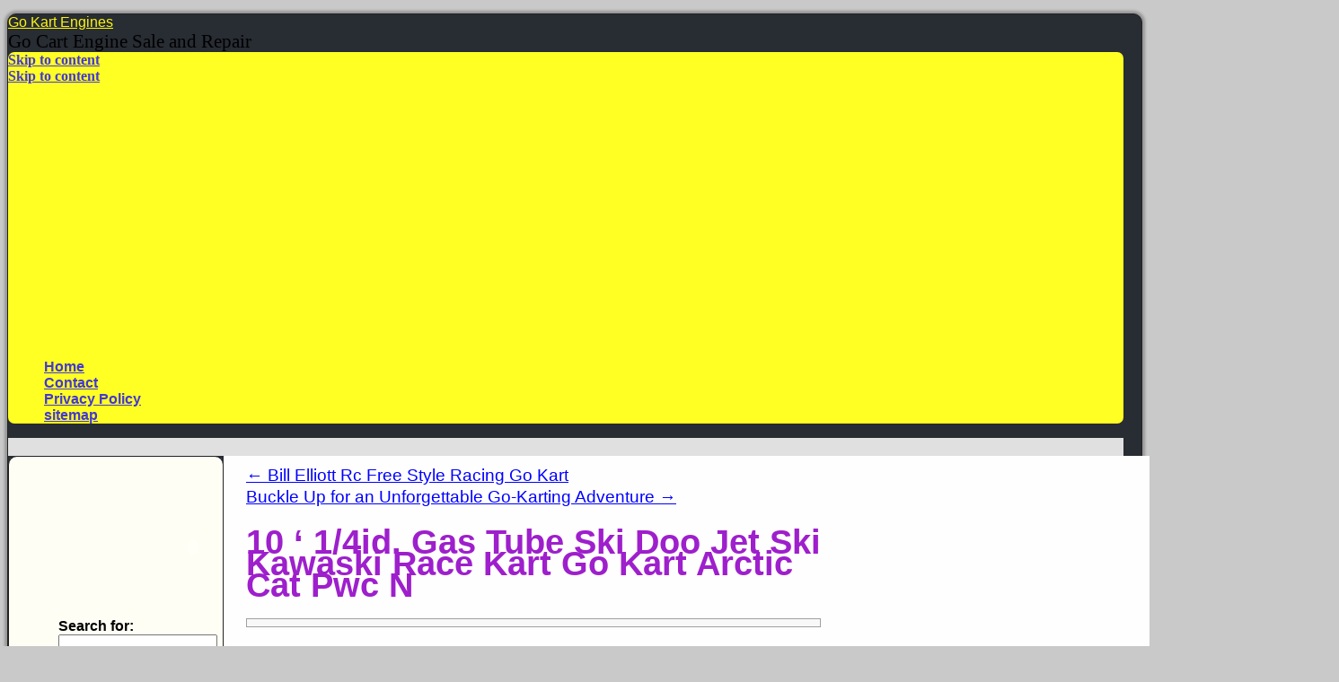

--- FILE ---
content_type: text/html; charset=UTF-8
request_url: https://go-kart-engines.net/10-14id-Gas-Tube-Ski-Doo-Jet-Ski-Kawaski-Race-Kart-Go-Kart-Arctic-Cat-Pwc-N/
body_size: 14220
content:
<!DOCTYPE html>
<html dir="ltr" lang="en-US" xmlns:fb="https://www.facebook.com/2008/fbml" xmlns:addthis="https://www.addthis.com/help/api-spec"  prefix="og: https://ogp.me/ns#">
<head>

<meta charset="UTF-8" />

<link rel="profile" href="https://gmpg.org/xfn/11" />
<link rel="stylesheet" type="text/css" media="all" href="https://go-kart-engines.net/wp-content/themes/gokartstyle/style.css" />
<link rel="pingback" href="https://go-kart-engines.net/xmlrpc.php" />
	<style>img:is([sizes="auto" i], [sizes^="auto," i]) { contain-intrinsic-size: 3000px 1500px }</style>
	
		<!-- All in One SEO 4.9.3 - aioseo.com -->
		<title>10 ‘ 1/4id. Gas Tube Ski Doo Jet Ski Kawaski Race Kart Go Kart Arctic Cat Pwc N</title>
	<meta name="robots" content="max-image-preview:large" />
	<meta name="author" content="karting"/>
	<meta name="keywords" content="go kart" />
	<link rel="canonical" href="https://go-kart-engines.net/10-14id-Gas-Tube-Ski-Doo-Jet-Ski-Kawaski-Race-Kart-Go-Kart-Arctic-Cat-Pwc-N/" />
	<meta name="generator" content="All in One SEO (AIOSEO) 4.9.3" />
		<meta property="og:locale" content="en_US" />
		<meta property="og:site_name" content="Go Kart Engines | Go Cart Engine Sale and Repair" />
		<meta property="og:type" content="article" />
		<meta property="og:title" content="10 ‘ 1/4id. Gas Tube Ski Doo Jet Ski Kawaski Race Kart Go Kart Arctic Cat Pwc N" />
		<meta property="og:url" content="https://go-kart-engines.net/10-14id-Gas-Tube-Ski-Doo-Jet-Ski-Kawaski-Race-Kart-Go-Kart-Arctic-Cat-Pwc-N/" />
		<meta property="article:published_time" content="2021-02-14T18:33:47+00:00" />
		<meta property="article:modified_time" content="2021-02-14T18:33:47+00:00" />
		<meta name="twitter:card" content="summary" />
		<meta name="twitter:title" content="10 ‘ 1/4id. Gas Tube Ski Doo Jet Ski Kawaski Race Kart Go Kart Arctic Cat Pwc N" />
		<script type="application/ld+json" class="aioseo-schema">
			{"@context":"https:\/\/schema.org","@graph":[{"@type":"Article","@id":"https:\/\/go-kart-engines.net\/10-14id-Gas-Tube-Ski-Doo-Jet-Ski-Kawaski-Race-Kart-Go-Kart-Arctic-Cat-Pwc-N\/#article","name":"10 \u2018 1\/4id. Gas Tube Ski Doo Jet Ski Kawaski Race Kart Go Kart Arctic Cat Pwc N","headline":"10 &#8216; 1\/4id. Gas Tube Ski Doo Jet Ski Kawaski Race Kart Go Kart Arctic Cat Pwc N","author":{"@id":"https:\/\/go-kart-engines.net\/author\/karting\/#author"},"publisher":{"@id":"https:\/\/go-kart-engines.net\/#organization"},"image":{"@type":"ImageObject","url":"https:\/\/go-kart-engines.net\/wp-content\/uploads\/2012\/03\/-146981607656178690.jpg","@id":"https:\/\/go-kart-engines.net\/10-14id-Gas-Tube-Ski-Doo-Jet-Ski-Kawaski-Race-Kart-Go-Kart-Arctic-Cat-Pwc-N\/#articleImage","width":400,"height":300},"datePublished":"2021-02-14T18:33:47-07:00","dateModified":"2021-02-14T18:33:47-07:00","inLanguage":"en-US","mainEntityOfPage":{"@id":"https:\/\/go-kart-engines.net\/10-14id-Gas-Tube-Ski-Doo-Jet-Ski-Kawaski-Race-Kart-Go-Kart-Arctic-Cat-Pwc-N\/#webpage"},"isPartOf":{"@id":"https:\/\/go-kart-engines.net\/10-14id-Gas-Tube-Ski-Doo-Jet-Ski-Kawaski-Race-Kart-Go-Kart-Arctic-Cat-Pwc-N\/#webpage"},"articleSection":"Go Kart Engines, go kart"},{"@type":"BreadcrumbList","@id":"https:\/\/go-kart-engines.net\/10-14id-Gas-Tube-Ski-Doo-Jet-Ski-Kawaski-Race-Kart-Go-Kart-Arctic-Cat-Pwc-N\/#breadcrumblist","itemListElement":[{"@type":"ListItem","@id":"https:\/\/go-kart-engines.net#listItem","position":1,"name":"Home","item":"https:\/\/go-kart-engines.net","nextItem":{"@type":"ListItem","@id":"https:\/\/go-kart-engines.net\/category\/go-kart-engines\/#listItem","name":"Go Kart Engines"}},{"@type":"ListItem","@id":"https:\/\/go-kart-engines.net\/category\/go-kart-engines\/#listItem","position":2,"name":"Go Kart Engines","item":"https:\/\/go-kart-engines.net\/category\/go-kart-engines\/","nextItem":{"@type":"ListItem","@id":"https:\/\/go-kart-engines.net\/10-14id-Gas-Tube-Ski-Doo-Jet-Ski-Kawaski-Race-Kart-Go-Kart-Arctic-Cat-Pwc-N\/#listItem","name":"10 &#8216; 1\/4id. Gas Tube Ski Doo Jet Ski Kawaski Race Kart Go Kart Arctic Cat Pwc N"},"previousItem":{"@type":"ListItem","@id":"https:\/\/go-kart-engines.net#listItem","name":"Home"}},{"@type":"ListItem","@id":"https:\/\/go-kart-engines.net\/10-14id-Gas-Tube-Ski-Doo-Jet-Ski-Kawaski-Race-Kart-Go-Kart-Arctic-Cat-Pwc-N\/#listItem","position":3,"name":"10 &#8216; 1\/4id. Gas Tube Ski Doo Jet Ski Kawaski Race Kart Go Kart Arctic Cat Pwc N","previousItem":{"@type":"ListItem","@id":"https:\/\/go-kart-engines.net\/category\/go-kart-engines\/#listItem","name":"Go Kart Engines"}}]},{"@type":"Organization","@id":"https:\/\/go-kart-engines.net\/#organization","name":"Go Kart Engines","description":"Go Cart Engine Sale and Repair","url":"https:\/\/go-kart-engines.net\/"},{"@type":"Person","@id":"https:\/\/go-kart-engines.net\/author\/karting\/#author","url":"https:\/\/go-kart-engines.net\/author\/karting\/","name":"karting","image":{"@type":"ImageObject","@id":"https:\/\/go-kart-engines.net\/10-14id-Gas-Tube-Ski-Doo-Jet-Ski-Kawaski-Race-Kart-Go-Kart-Arctic-Cat-Pwc-N\/#authorImage","url":"https:\/\/secure.gravatar.com\/avatar\/88f595192a4de009f4bd11c5d3b7c7b69efd6cb58da1fed8fe0be271d27312d3?s=96&d=mm&r=g","width":96,"height":96,"caption":"karting"}},{"@type":"WebPage","@id":"https:\/\/go-kart-engines.net\/10-14id-Gas-Tube-Ski-Doo-Jet-Ski-Kawaski-Race-Kart-Go-Kart-Arctic-Cat-Pwc-N\/#webpage","url":"https:\/\/go-kart-engines.net\/10-14id-Gas-Tube-Ski-Doo-Jet-Ski-Kawaski-Race-Kart-Go-Kart-Arctic-Cat-Pwc-N\/","name":"10 \u2018 1\/4id. Gas Tube Ski Doo Jet Ski Kawaski Race Kart Go Kart Arctic Cat Pwc N","inLanguage":"en-US","isPartOf":{"@id":"https:\/\/go-kart-engines.net\/#website"},"breadcrumb":{"@id":"https:\/\/go-kart-engines.net\/10-14id-Gas-Tube-Ski-Doo-Jet-Ski-Kawaski-Race-Kart-Go-Kart-Arctic-Cat-Pwc-N\/#breadcrumblist"},"author":{"@id":"https:\/\/go-kart-engines.net\/author\/karting\/#author"},"creator":{"@id":"https:\/\/go-kart-engines.net\/author\/karting\/#author"},"datePublished":"2021-02-14T18:33:47-07:00","dateModified":"2021-02-14T18:33:47-07:00"},{"@type":"WebSite","@id":"https:\/\/go-kart-engines.net\/#website","url":"https:\/\/go-kart-engines.net\/","name":"Go Kart Engines","description":"Go Cart Engine Sale and Repair","inLanguage":"en-US","publisher":{"@id":"https:\/\/go-kart-engines.net\/#organization"}}]}
		</script>
		<!-- All in One SEO -->

<link rel="alternate" type="application/rss+xml" title="Go Kart Engines &raquo; Feed" href="https://go-kart-engines.net/feed/" />
<link rel="alternate" type="application/rss+xml" title="Go Kart Engines &raquo; Comments Feed" href="https://go-kart-engines.net/comments/feed/" />
<script type="text/javascript">
/* <![CDATA[ */
window._wpemojiSettings = {"baseUrl":"https:\/\/s.w.org\/images\/core\/emoji\/16.0.1\/72x72\/","ext":".png","svgUrl":"https:\/\/s.w.org\/images\/core\/emoji\/16.0.1\/svg\/","svgExt":".svg","source":{"concatemoji":"https:\/\/go-kart-engines.net\/wp-includes\/js\/wp-emoji-release.min.js?ver=0c953e13cb784fb4e190c9a016b97426"}};
/*! This file is auto-generated */
!function(s,n){var o,i,e;function c(e){try{var t={supportTests:e,timestamp:(new Date).valueOf()};sessionStorage.setItem(o,JSON.stringify(t))}catch(e){}}function p(e,t,n){e.clearRect(0,0,e.canvas.width,e.canvas.height),e.fillText(t,0,0);var t=new Uint32Array(e.getImageData(0,0,e.canvas.width,e.canvas.height).data),a=(e.clearRect(0,0,e.canvas.width,e.canvas.height),e.fillText(n,0,0),new Uint32Array(e.getImageData(0,0,e.canvas.width,e.canvas.height).data));return t.every(function(e,t){return e===a[t]})}function u(e,t){e.clearRect(0,0,e.canvas.width,e.canvas.height),e.fillText(t,0,0);for(var n=e.getImageData(16,16,1,1),a=0;a<n.data.length;a++)if(0!==n.data[a])return!1;return!0}function f(e,t,n,a){switch(t){case"flag":return n(e,"\ud83c\udff3\ufe0f\u200d\u26a7\ufe0f","\ud83c\udff3\ufe0f\u200b\u26a7\ufe0f")?!1:!n(e,"\ud83c\udde8\ud83c\uddf6","\ud83c\udde8\u200b\ud83c\uddf6")&&!n(e,"\ud83c\udff4\udb40\udc67\udb40\udc62\udb40\udc65\udb40\udc6e\udb40\udc67\udb40\udc7f","\ud83c\udff4\u200b\udb40\udc67\u200b\udb40\udc62\u200b\udb40\udc65\u200b\udb40\udc6e\u200b\udb40\udc67\u200b\udb40\udc7f");case"emoji":return!a(e,"\ud83e\udedf")}return!1}function g(e,t,n,a){var r="undefined"!=typeof WorkerGlobalScope&&self instanceof WorkerGlobalScope?new OffscreenCanvas(300,150):s.createElement("canvas"),o=r.getContext("2d",{willReadFrequently:!0}),i=(o.textBaseline="top",o.font="600 32px Arial",{});return e.forEach(function(e){i[e]=t(o,e,n,a)}),i}function t(e){var t=s.createElement("script");t.src=e,t.defer=!0,s.head.appendChild(t)}"undefined"!=typeof Promise&&(o="wpEmojiSettingsSupports",i=["flag","emoji"],n.supports={everything:!0,everythingExceptFlag:!0},e=new Promise(function(e){s.addEventListener("DOMContentLoaded",e,{once:!0})}),new Promise(function(t){var n=function(){try{var e=JSON.parse(sessionStorage.getItem(o));if("object"==typeof e&&"number"==typeof e.timestamp&&(new Date).valueOf()<e.timestamp+604800&&"object"==typeof e.supportTests)return e.supportTests}catch(e){}return null}();if(!n){if("undefined"!=typeof Worker&&"undefined"!=typeof OffscreenCanvas&&"undefined"!=typeof URL&&URL.createObjectURL&&"undefined"!=typeof Blob)try{var e="postMessage("+g.toString()+"("+[JSON.stringify(i),f.toString(),p.toString(),u.toString()].join(",")+"));",a=new Blob([e],{type:"text/javascript"}),r=new Worker(URL.createObjectURL(a),{name:"wpTestEmojiSupports"});return void(r.onmessage=function(e){c(n=e.data),r.terminate(),t(n)})}catch(e){}c(n=g(i,f,p,u))}t(n)}).then(function(e){for(var t in e)n.supports[t]=e[t],n.supports.everything=n.supports.everything&&n.supports[t],"flag"!==t&&(n.supports.everythingExceptFlag=n.supports.everythingExceptFlag&&n.supports[t]);n.supports.everythingExceptFlag=n.supports.everythingExceptFlag&&!n.supports.flag,n.DOMReady=!1,n.readyCallback=function(){n.DOMReady=!0}}).then(function(){return e}).then(function(){var e;n.supports.everything||(n.readyCallback(),(e=n.source||{}).concatemoji?t(e.concatemoji):e.wpemoji&&e.twemoji&&(t(e.twemoji),t(e.wpemoji)))}))}((window,document),window._wpemojiSettings);
/* ]]> */
</script>
<style id='wp-emoji-styles-inline-css' type='text/css'>

	img.wp-smiley, img.emoji {
		display: inline !important;
		border: none !important;
		box-shadow: none !important;
		height: 1em !important;
		width: 1em !important;
		margin: 0 0.07em !important;
		vertical-align: -0.1em !important;
		background: none !important;
		padding: 0 !important;
	}
</style>
<link rel='stylesheet' id='wp-block-library-css' href='https://go-kart-engines.net/wp-includes/css/dist/block-library/style.min.css?ver=0c953e13cb784fb4e190c9a016b97426' type='text/css' media='all' />
<style id='classic-theme-styles-inline-css' type='text/css'>
/*! This file is auto-generated */
.wp-block-button__link{color:#fff;background-color:#32373c;border-radius:9999px;box-shadow:none;text-decoration:none;padding:calc(.667em + 2px) calc(1.333em + 2px);font-size:1.125em}.wp-block-file__button{background:#32373c;color:#fff;text-decoration:none}
</style>
<style id='affiai-box-style-inline-css' type='text/css'>


</style>
<link rel='stylesheet' id='aioseo/css/src/vue/standalone/blocks/table-of-contents/global.scss-css' href='https://go-kart-engines.net/wp-content/plugins/all-in-one-seo-pack/dist/Lite/assets/css/table-of-contents/global.e90f6d47.css?ver=4.9.3' type='text/css' media='all' />
<style id='global-styles-inline-css' type='text/css'>
:root{--wp--preset--aspect-ratio--square: 1;--wp--preset--aspect-ratio--4-3: 4/3;--wp--preset--aspect-ratio--3-4: 3/4;--wp--preset--aspect-ratio--3-2: 3/2;--wp--preset--aspect-ratio--2-3: 2/3;--wp--preset--aspect-ratio--16-9: 16/9;--wp--preset--aspect-ratio--9-16: 9/16;--wp--preset--color--black: #000000;--wp--preset--color--cyan-bluish-gray: #abb8c3;--wp--preset--color--white: #ffffff;--wp--preset--color--pale-pink: #f78da7;--wp--preset--color--vivid-red: #cf2e2e;--wp--preset--color--luminous-vivid-orange: #ff6900;--wp--preset--color--luminous-vivid-amber: #fcb900;--wp--preset--color--light-green-cyan: #7bdcb5;--wp--preset--color--vivid-green-cyan: #00d084;--wp--preset--color--pale-cyan-blue: #8ed1fc;--wp--preset--color--vivid-cyan-blue: #0693e3;--wp--preset--color--vivid-purple: #9b51e0;--wp--preset--gradient--vivid-cyan-blue-to-vivid-purple: linear-gradient(135deg,rgba(6,147,227,1) 0%,rgb(155,81,224) 100%);--wp--preset--gradient--light-green-cyan-to-vivid-green-cyan: linear-gradient(135deg,rgb(122,220,180) 0%,rgb(0,208,130) 100%);--wp--preset--gradient--luminous-vivid-amber-to-luminous-vivid-orange: linear-gradient(135deg,rgba(252,185,0,1) 0%,rgba(255,105,0,1) 100%);--wp--preset--gradient--luminous-vivid-orange-to-vivid-red: linear-gradient(135deg,rgba(255,105,0,1) 0%,rgb(207,46,46) 100%);--wp--preset--gradient--very-light-gray-to-cyan-bluish-gray: linear-gradient(135deg,rgb(238,238,238) 0%,rgb(169,184,195) 100%);--wp--preset--gradient--cool-to-warm-spectrum: linear-gradient(135deg,rgb(74,234,220) 0%,rgb(151,120,209) 20%,rgb(207,42,186) 40%,rgb(238,44,130) 60%,rgb(251,105,98) 80%,rgb(254,248,76) 100%);--wp--preset--gradient--blush-light-purple: linear-gradient(135deg,rgb(255,206,236) 0%,rgb(152,150,240) 100%);--wp--preset--gradient--blush-bordeaux: linear-gradient(135deg,rgb(254,205,165) 0%,rgb(254,45,45) 50%,rgb(107,0,62) 100%);--wp--preset--gradient--luminous-dusk: linear-gradient(135deg,rgb(255,203,112) 0%,rgb(199,81,192) 50%,rgb(65,88,208) 100%);--wp--preset--gradient--pale-ocean: linear-gradient(135deg,rgb(255,245,203) 0%,rgb(182,227,212) 50%,rgb(51,167,181) 100%);--wp--preset--gradient--electric-grass: linear-gradient(135deg,rgb(202,248,128) 0%,rgb(113,206,126) 100%);--wp--preset--gradient--midnight: linear-gradient(135deg,rgb(2,3,129) 0%,rgb(40,116,252) 100%);--wp--preset--font-size--small: 13px;--wp--preset--font-size--medium: 20px;--wp--preset--font-size--large: 36px;--wp--preset--font-size--x-large: 42px;--wp--preset--spacing--20: 0.44rem;--wp--preset--spacing--30: 0.67rem;--wp--preset--spacing--40: 1rem;--wp--preset--spacing--50: 1.5rem;--wp--preset--spacing--60: 2.25rem;--wp--preset--spacing--70: 3.38rem;--wp--preset--spacing--80: 5.06rem;--wp--preset--shadow--natural: 6px 6px 9px rgba(0, 0, 0, 0.2);--wp--preset--shadow--deep: 12px 12px 50px rgba(0, 0, 0, 0.4);--wp--preset--shadow--sharp: 6px 6px 0px rgba(0, 0, 0, 0.2);--wp--preset--shadow--outlined: 6px 6px 0px -3px rgba(255, 255, 255, 1), 6px 6px rgba(0, 0, 0, 1);--wp--preset--shadow--crisp: 6px 6px 0px rgba(0, 0, 0, 1);}:where(.is-layout-flex){gap: 0.5em;}:where(.is-layout-grid){gap: 0.5em;}body .is-layout-flex{display: flex;}.is-layout-flex{flex-wrap: wrap;align-items: center;}.is-layout-flex > :is(*, div){margin: 0;}body .is-layout-grid{display: grid;}.is-layout-grid > :is(*, div){margin: 0;}:where(.wp-block-columns.is-layout-flex){gap: 2em;}:where(.wp-block-columns.is-layout-grid){gap: 2em;}:where(.wp-block-post-template.is-layout-flex){gap: 1.25em;}:where(.wp-block-post-template.is-layout-grid){gap: 1.25em;}.has-black-color{color: var(--wp--preset--color--black) !important;}.has-cyan-bluish-gray-color{color: var(--wp--preset--color--cyan-bluish-gray) !important;}.has-white-color{color: var(--wp--preset--color--white) !important;}.has-pale-pink-color{color: var(--wp--preset--color--pale-pink) !important;}.has-vivid-red-color{color: var(--wp--preset--color--vivid-red) !important;}.has-luminous-vivid-orange-color{color: var(--wp--preset--color--luminous-vivid-orange) !important;}.has-luminous-vivid-amber-color{color: var(--wp--preset--color--luminous-vivid-amber) !important;}.has-light-green-cyan-color{color: var(--wp--preset--color--light-green-cyan) !important;}.has-vivid-green-cyan-color{color: var(--wp--preset--color--vivid-green-cyan) !important;}.has-pale-cyan-blue-color{color: var(--wp--preset--color--pale-cyan-blue) !important;}.has-vivid-cyan-blue-color{color: var(--wp--preset--color--vivid-cyan-blue) !important;}.has-vivid-purple-color{color: var(--wp--preset--color--vivid-purple) !important;}.has-black-background-color{background-color: var(--wp--preset--color--black) !important;}.has-cyan-bluish-gray-background-color{background-color: var(--wp--preset--color--cyan-bluish-gray) !important;}.has-white-background-color{background-color: var(--wp--preset--color--white) !important;}.has-pale-pink-background-color{background-color: var(--wp--preset--color--pale-pink) !important;}.has-vivid-red-background-color{background-color: var(--wp--preset--color--vivid-red) !important;}.has-luminous-vivid-orange-background-color{background-color: var(--wp--preset--color--luminous-vivid-orange) !important;}.has-luminous-vivid-amber-background-color{background-color: var(--wp--preset--color--luminous-vivid-amber) !important;}.has-light-green-cyan-background-color{background-color: var(--wp--preset--color--light-green-cyan) !important;}.has-vivid-green-cyan-background-color{background-color: var(--wp--preset--color--vivid-green-cyan) !important;}.has-pale-cyan-blue-background-color{background-color: var(--wp--preset--color--pale-cyan-blue) !important;}.has-vivid-cyan-blue-background-color{background-color: var(--wp--preset--color--vivid-cyan-blue) !important;}.has-vivid-purple-background-color{background-color: var(--wp--preset--color--vivid-purple) !important;}.has-black-border-color{border-color: var(--wp--preset--color--black) !important;}.has-cyan-bluish-gray-border-color{border-color: var(--wp--preset--color--cyan-bluish-gray) !important;}.has-white-border-color{border-color: var(--wp--preset--color--white) !important;}.has-pale-pink-border-color{border-color: var(--wp--preset--color--pale-pink) !important;}.has-vivid-red-border-color{border-color: var(--wp--preset--color--vivid-red) !important;}.has-luminous-vivid-orange-border-color{border-color: var(--wp--preset--color--luminous-vivid-orange) !important;}.has-luminous-vivid-amber-border-color{border-color: var(--wp--preset--color--luminous-vivid-amber) !important;}.has-light-green-cyan-border-color{border-color: var(--wp--preset--color--light-green-cyan) !important;}.has-vivid-green-cyan-border-color{border-color: var(--wp--preset--color--vivid-green-cyan) !important;}.has-pale-cyan-blue-border-color{border-color: var(--wp--preset--color--pale-cyan-blue) !important;}.has-vivid-cyan-blue-border-color{border-color: var(--wp--preset--color--vivid-cyan-blue) !important;}.has-vivid-purple-border-color{border-color: var(--wp--preset--color--vivid-purple) !important;}.has-vivid-cyan-blue-to-vivid-purple-gradient-background{background: var(--wp--preset--gradient--vivid-cyan-blue-to-vivid-purple) !important;}.has-light-green-cyan-to-vivid-green-cyan-gradient-background{background: var(--wp--preset--gradient--light-green-cyan-to-vivid-green-cyan) !important;}.has-luminous-vivid-amber-to-luminous-vivid-orange-gradient-background{background: var(--wp--preset--gradient--luminous-vivid-amber-to-luminous-vivid-orange) !important;}.has-luminous-vivid-orange-to-vivid-red-gradient-background{background: var(--wp--preset--gradient--luminous-vivid-orange-to-vivid-red) !important;}.has-very-light-gray-to-cyan-bluish-gray-gradient-background{background: var(--wp--preset--gradient--very-light-gray-to-cyan-bluish-gray) !important;}.has-cool-to-warm-spectrum-gradient-background{background: var(--wp--preset--gradient--cool-to-warm-spectrum) !important;}.has-blush-light-purple-gradient-background{background: var(--wp--preset--gradient--blush-light-purple) !important;}.has-blush-bordeaux-gradient-background{background: var(--wp--preset--gradient--blush-bordeaux) !important;}.has-luminous-dusk-gradient-background{background: var(--wp--preset--gradient--luminous-dusk) !important;}.has-pale-ocean-gradient-background{background: var(--wp--preset--gradient--pale-ocean) !important;}.has-electric-grass-gradient-background{background: var(--wp--preset--gradient--electric-grass) !important;}.has-midnight-gradient-background{background: var(--wp--preset--gradient--midnight) !important;}.has-small-font-size{font-size: var(--wp--preset--font-size--small) !important;}.has-medium-font-size{font-size: var(--wp--preset--font-size--medium) !important;}.has-large-font-size{font-size: var(--wp--preset--font-size--large) !important;}.has-x-large-font-size{font-size: var(--wp--preset--font-size--x-large) !important;}
:where(.wp-block-post-template.is-layout-flex){gap: 1.25em;}:where(.wp-block-post-template.is-layout-grid){gap: 1.25em;}
:where(.wp-block-columns.is-layout-flex){gap: 2em;}:where(.wp-block-columns.is-layout-grid){gap: 2em;}
:root :where(.wp-block-pullquote){font-size: 1.5em;line-height: 1.6;}
</style>
<link rel='stylesheet' id='afxshop-css' href='https://go-kart-engines.net/wp-content/plugins/affiai/css/style.css?ver=1.2.2' type='text/css' media='all' />
<style id='afxshop-inline-css' type='text/css'>
.icon-rank i {color:#e80092;text-shadow: 1px 1px 1px #ccc}
.afxshop .afxshop-button, .btnafx, .afxshop-small .afxshop-price, .afx_arrow_next, .afx_arrow_prev {background-color:#e80092 !important}
.afxshop .afx-border .afxshop-button, .afx-border .btnafx, .afxshop-small .afx-border .afxshop-price {background-color:transparent !important; color:#e80092 !important; border:2px solid #e80092; }.afxshop-small .afx-border .afxshop-price, .afxshop .afx-border .afxshop-button, .afx-border a.btnafx { text-shadow: none; }
.afxshop .afxshop-autodescr {overflow: hidden; text-overflow: ellipsis; display: -webkit-box; -webkit-line-clamp: 4; -webkit-box-orient: vertical;}
.afxshop-grid .afxshop-item {flex: 1 0 calc(33% - 1em)}
.afxshop-date span::before, .mtn_content span::before { content : "Price updated on "; }
</style>
<link rel='stylesheet' id='addthis_all_pages-css' href='https://go-kart-engines.net/wp-content/plugins/addthis/frontend/build/addthis_wordpress_public.min.css?ver=0c953e13cb784fb4e190c9a016b97426' type='text/css' media='all' />
<script type="text/javascript" src="https://go-kart-engines.net/wp-includes/js/jquery/jquery.min.js?ver=3.7.1" id="jquery-core-js"></script>
<script type="text/javascript" src="https://go-kart-engines.net/wp-includes/js/jquery/jquery-migrate.min.js?ver=3.4.1" id="jquery-migrate-js"></script>
<link rel="https://api.w.org/" href="https://go-kart-engines.net/wp-json/" /><link rel="alternate" title="JSON" type="application/json" href="https://go-kart-engines.net/wp-json/wp/v2/posts/14698" /><link rel="EditURI" type="application/rsd+xml" title="RSD" href="https://go-kart-engines.net/xmlrpc.php?rsd" />
<link rel="alternate" title="oEmbed (JSON)" type="application/json+oembed" href="https://go-kart-engines.net/wp-json/oembed/1.0/embed?url=https%3A%2F%2Fgo-kart-engines.net%2F10-14id-Gas-Tube-Ski-Doo-Jet-Ski-Kawaski-Race-Kart-Go-Kart-Arctic-Cat-Pwc-N%2F" />
<link rel="alternate" title="oEmbed (XML)" type="text/xml+oembed" href="https://go-kart-engines.net/wp-json/oembed/1.0/embed?url=https%3A%2F%2Fgo-kart-engines.net%2F10-14id-Gas-Tube-Ski-Doo-Jet-Ski-Kawaski-Race-Kart-Go-Kart-Arctic-Cat-Pwc-N%2F&#038;format=xml" />
		<script type="text/javascript">
			var _statcounter = _statcounter || [];
			_statcounter.push({"tags": {"author": "admin"}});
		</script>
		<style type="text/css">
#main { padding: 20px 0 0 0; }
#content, #primary, #secondary, #ttw-top-widget, #ttw-bot-widget {-moz-border-radius: 10px; -webkit-border-radius: 10px;}
#access {-moz-border-radius-bottomleft: 7px; -moz-border-radius-bottomright: 7px;
  -webkit-border-bottom-left-radius: 7px; -webkit-border-bottom-right-radius: 7px;}#access2 {-moz-border-radius-topleft: 7px; -moz-border-radius-topright: 7px;
  -webkit-border-top-left-radius: 7px; -webkit-border-top-right-radius: 7px;}#wrapper {-moz-border-radius: 10px; -webkit-border-radius: 10px; margin-top: 15px; margin-bottom: 15px;}
#wrapper {border: 1px solid #222222; padding-right: 20px; margin-top: 15px; margin-bottom: 15px;}
#header {margin-top: 0px;}#primary, #secondary, #ttw-top-widget, #ttw-bot-widget {border: 1px solid #222222;}
body, input, textarea { color: #000000; }
#content, #content input, #content textarea { color: #000000; }
#content {font-size: 120%; line-height: 125%; }
#comments {font-size: 90%; line-height: 90%; }
#comments .pingback p { color: #000000; }
#respond label { color: #000000; }
#respond dt, #respond dd { color: #000000; }
.entry-meta { color: #000000; }
.entry-content label { color: #000000; }
.entry-utility { color: #000000; }
#content .wp-caption { color: #000000; }
#content .gallery .gallery-caption { color: #000000; }
.navigation { color: #000000; }
#content h1, #content h2, #content h3, #content h4, #content h5, #content h6 { color: #9E1FCC; }
h1, h2, h3, h4, h5, h6 { color: #9E1FCC; }
.page-title { color: #9E1FCC; }
#content .entry-title { color: #9E1FCC; }
.page-link { color: #9E1FCC; }
#entry-author-info h2 { color: #9E1FCC; }
h3#comments-title, h3#reply-title { color: #9E1FCC; }
.comment-author cite { color: #9E1FCC; }
.entry-content fieldset legend { color: #9E1FCC; }
#wrapper { background-color: #282C33; }
#main { background-color: #E1E0E0; }
#container { background-color: #FFFEFE; }
#footer { background-color: #C0C0C0; }
#primary { background-color: #FFFEF5; padding-left: 10px; padding-top: 10px; margin-bottom: 5px;}
#secondary { background-color: #C0C0C0; padding-left: 10px; padding-top: 10px; margin-bottom: 5px;}
#ttw-top-widget, #ttw-bot-widget { background-color: #C0C0C0; padding-left: 10px; padding-top: 10px; margin-bottom: 5px;}
.widget-title { color: #000000; }
.widget_search label { color: #000000; }
#wp-calendar caption { color: #000000; }
.widget-area ul ul {list-style:none; list-style-position:inside; list-style-image: url(https://go-kart-engines.net/wp-content/themes/gokartstyle/images/bullets/arrow2-red.gif);}
ul {list-style:none;list-style-image: url(https://go-kart-engines.net/wp-content/themes/gokartstyle/images/bullets/arrow2-red.gif);}
body {background-image: url(https://go-kart-engines.net/wp-content/themes/gokartstyle/images/gr.png); background-attachment: scroll; background-repeat: repeat-x;}
a:link { color: #9E1FCC; }
a:active, a:hover { color: #28ACF0; }
#primary a:link, #secondary a:link, #footer-widget-area a:link { color: #9E1FCC; }
#primary a:hover, #secondary a:hover, #footer-widget-area a:hover { color: #28ACF0; }
.entry-title a:active, .entry-title a:hover { color: #28ACF0; }
.widget_rss a.rsswidget:active, .widget_rss a.rsswidget:hover { color: #28ACF0; }
.page-title a:link { color: #0000FF; }
.entry-meta a:link { color: #0000FF; }
.entry-utility a:link { color: #0000FF; }
.navigation a:link { color: #0000FF; }
.comment-meta a:link { color: #0000FF; }
.reply a:link, a.comment-edit-link:link { color: #0000FF; }
.page-title a:visited { color: #000088; }
.entry-meta a:visited { color: #000088; }
.entry-utility a:visited { color: #000088; }
.navigation a:visited { color: #000088; }
.comment-meta a:visited { color: #000088; }
.reply a:visited, a.comment-edit-link:visited { color: #000088; }
.page-title a:active, .page-title a:hover { color: #28ACF0; }
.entry-meta a:hover, .entry-meta a:active { color: #28ACF0; }
.entry-utility a:hover, .entry-utility a:active { color: #28ACF0; }
.navigation a:active, .navigation a:hover { color: #28ACF0; }
.comment-meta a:active, .comment-meta a:hover { color: #28ACF0; }
.reply a:active, a.comment-edit-link:active, .reply a:hover, a.comment-edit-link:hover { color: #28ACF0; }
#access, #access2 { background-color: #FFFF24; }
#access, #access li ul ul > a {font-weight:bold;}#access2, #access2 li ul ul > a {font-weight:bold;}#access ul ul a, #access li:hover > a, #access ul ul :hover > a  { background-color: #545454; }
#access2 ul ul a, #access2 li:hover > a, #access2 ul ul :hover > a  { background-color: #545454; }
#access a { color: #4338D1; }
#access2 a { color: #4338D1; }
#access li:hover > a, #access ul ul :hover > a { color: #28ACF0; }
#access2 li:hover > a, #access2 ul ul :hover > a { color: #28ACF0; }
#access ul li.current_page_item > a, #access ul li.current-menu-ancestor > a,
#access ul li.current-menu-item > a, #access ul li.current-menu-parent > a { color: #FF150D; }
#access2 ul li.current_page_item > a, #access2 ul li.current-menu-ancestor > a,
#access2 ul li.current-menu-item > a, #access ul li.current-menu-parent > a { color: #FF150D; }
#site-title a { color: #FCF50F; }
h3#comments-title, h3#reply-title, #access .menu, #access div.menu ul, #access2 .menu, #access2 div.menu ul,
#cancel-comment-reply-link, .form-allowed-tags, #site-info, #site-title, #wp-calendar,
.comment-meta, .comment-body tr th, .comment-body thead th, .entry-content label, .entry-content tr th,
.entry-content thead th, .entry-meta, .entry-title, .entry-utility, #respond label, .navigation,
.page-title, .pingback p, .reply, .widget_search label, .widget-title, input[type=submit] { font-family: "Tahoma", Arial, Helvetica, sans-serif;}
#site-description {font-size:130%; font-style:bold;}#container { float: right; margin: 0 -240px 4px 0; width: 100%;}
#content { margin: 0px 240px 4px 0px; width: 640px; padding: 10px 25px 5px 25px;}
#content img { max-width: 640px;}
#primary, #secondary { float: left;  width: 223px; padding-left: 15px; margin-bottom:4px;}
#secondary { clear: left;}
#ttw-top-widget, #ttw-bot-widget {width: 600px;}
.one-column #content { margin: 0 0 0 -160px; padding: 0; width: 800px;}
    body { background-color: #8CB3FF; }
body {background-image: url(https://go-kart-engines.net/wp-content/themes/gokartstyle/images/gr.png); background-attachment: scroll; background-repeat: repeat-x;}
#wrapper {box-shadow: 0 0 3px 3px rgba(0,0,0,0.25); -webkit-box-shadow: 0 0 3px 3px rgba(0,0,0,0.25); -moz-box-shadow: 0 0 3px 3px rgba(0,0,0,0.25);}
</style> <!-- end of style section -->

<style>.entry-meta {padding:4px 0 4px 20px;background-color:#F8F8F8; border: solid 1px #A0A0A0;font-style:bold;}
.entry-utility {padding:4px 0 4px 20px;background-color:#C0C0C0; border: solid 1px #A0A0A0;font-style:bold;}</style>
<!-- End of TT Weaver options -->
<style type="text/css" id="custom-background-css">
body.custom-background { background-color: #c9c9c9; }
</style>
	<link rel="icon" href="https://go-kart-engines.net/wp-content/uploads/2010/09/cropped-264333047689323603-32x32.jpg" sizes="32x32" />
<link rel="icon" href="https://go-kart-engines.net/wp-content/uploads/2010/09/cropped-264333047689323603-192x192.jpg" sizes="192x192" />
<link rel="apple-touch-icon" href="https://go-kart-engines.net/wp-content/uploads/2010/09/cropped-264333047689323603-180x180.jpg" />
<meta name="msapplication-TileImage" content="https://go-kart-engines.net/wp-content/uploads/2010/09/cropped-264333047689323603-270x270.jpg" />
<script type="text/javascript">if (top != self) top.location.replace(self.location.href);</script>
<script data-ad-client="ca-pub-3191679800361348" async src="https://pagead2.googlesyndication.com/pagead/js/adsbygoogle.js"></script>
</head>

<body data-rsssl=1 class="wp-singular post-template-default single single-post postid-14698 single-format-standard custom-background wp-theme-gokartstyle">
<div id="wrapper" class="hfeed">
	<div id="header">
		<div id="masthead">
			<div id="branding" role="banner">
				<div id="ttw-site-logo"></div>
				<div id="ttw-site-logo-link" onclick="location.href='https://go-kart-engines.net/';" style="cursor:pointer;"></div>
												<div id="site-title">
					<span>
						<a href="https://go-kart-engines.net/" title="Go Kart Engines" rel="home">Go Kart Engines</a>
					</span>
				</div>
				<div id="site-description">Go Cart Engine Sale and Repair</div>
				
													<div id="access2" role="navigation">
										<div class="skip-link screen-reader-text"><a href="#content" title="Skip to content">Skip to content</a></div>
															</div><!-- #access2 -->
											</div><!-- #branding -->

						<div id="access" role="navigation">
			  				<div class="skip-link screen-reader-text"><a href="#content" title="Skip to content">Skip to content</a></div>
								<div class="menu"><ul>
<li ><a href="https://go-kart-engines.net/">Home</a></li><li class="page_item page-item-427"><a href="https://go-kart-engines.net/contact/">Contact</a></li>
<li class="page_item page-item-426"><a href="https://go-kart-engines.net/privacy-policy/">Privacy Policy</a></li>
<li class="page_item page-item-6558"><a href="https://go-kart-engines.net/sitemap/">sitemap</a></li>
</ul></div>
			</div><!-- #access -->
								</div><!-- #masthead -->
	</div><!-- #header -->

	<div id="main">

		<div id="container">
			<div id="content" role="main">


				<div id="nav-above" class="navigation">
					<div class="nav-previous"><a href="https://go-kart-engines.net/Bill-Elliott-Rc-Free-Style-Racing-Go-Kart/" rel="prev"><span class="meta-nav">&larr;</span> Bill Elliott Rc Free Style Racing Go Kart</a></div>
					<div class="nav-next"><a href="https://go-kart-engines.net/buckle-up-for-an-unforgettable-go-karting-adventure/" rel="next">Buckle Up for an Unforgettable Go-Karting Adventure <span class="meta-nav">&rarr;</span></a></div>
				</div><!-- #nav-above -->

				<div id="post-14698" class="post-14698 post type-post status-publish format-standard hentry category-go-kart-engines tag-go-kart">
					<h1 class="entry-title">10 &#8216; 1/4id. Gas Tube Ski Doo Jet Ski Kawaski Race Kart Go Kart Arctic Cat Pwc N</h1>

					<div class="entry-meta">
						
					</div><!-- .entry-meta -->

					<div class="entry-content">

						
<p><font color="red"><b>10 &#8216; 1/4id. Gas Tube Ski Doo Jet Ski Kawaski Race Kart Go Kart Arctic Cat Pwc N

<div class="at-above-post addthis_tool" data-url="https://go-kart-engines.net/10-14id-Gas-Tube-Ski-Doo-Jet-Ski-Kawaski-Race-Kart-Go-Kart-Arctic-Cat-Pwc-N/"></div><p><img decoding="async" src="https://go-kart-engines.net/wp-content/uploads/2012/03/-146981607656178690.jpg" width="300" alt="10"> </p>
<p>NO RESERVE</p><aside>	<div class='afxshop afxshop-grid ' data-col='3'>
		<div class='afxshop-date'>
		<span>
		--		</span>
	</div>
		<ul class='afxshop-list 
		'>
			</ul>
</div>
	</aside>
<p>ORIGINAL &#8220;FAST FLOW FUEL LINE&#8221; </p>
<p>THIS&nbsp;AUCTION IS FOR 10&#8242; OF HIGH PERFORMANCE&nbsp;RACING&nbsp;NEON GREEN FUEL LINE</p>
<p>THIS IS FOR 10 FEET OF&nbsp;RACING FUEL LINE</p>
<p>1/4&#8243; ID.= INSIDE DIAMETER AND 3/8&#8243; OD.= OUTSIDE DIAMETER</p>
<p>THAT WILL WITH STAND ALL FUELS EVEN HIGH OCTANE RACE GAS. </p>
<p>VERY STRONG YET KINK RESISTANT. </p>
<p>JUST CUT TO LENGHT WITH SCISSORS </p>
</p>
<p>REPLACE YOUR OLD LEAKY FUEL LINE BEFORE IT FAILS.
</p>
<p>THIS FUEL LINE IS GREAT FOR BOATS, JET SKIS, MINI BIKES, SCOOTERS, LAWN MOWERS, TRACTORS, POCKET BIKES, PWC&#8217;S, ATV&#8217;S, MOTOCROSS BIKES, GO KARTS AND ANYTHING WITH 1/4&#8243; ID LINES.&nbsp;
</p>
</p>
<p>ADD GREAT LOOKING&nbsp;BLUE&nbsp;COLORED LINE TO DRESS UP YOUR ENGINE
</p>
</p>
<p>THIS LINE IS TRANSPARENT TO SEE IF AND HOW YOUR FUEL IS FLOWING
</p>
<p>CHECK OUT OUR OTHER&nbsp;5 COLORS&nbsp; (NOTE: NEONS TEND TO FADE IN CONTINUOUS DIRECT&nbsp;SUNLIGHT)
</p>
<p>OVER 500,000 FEET SOLD ON EBAY TO DATE
</p>
<p>25+ YEARS USED ON TOP RACE MACHINES
</p>
<p>MADE IN THE USA
</p>
<p>EMAIL ME FOR LARGER QUANITIES AND PRICING
</p>
</p>
<p>SHIPPING COST&nbsp;IS DETERMINED&nbsp; BY THE SHIPPING CALCULATOR BELOW.</p>
<p>PLEASE PAY IN 7 DAYS OR LESS AFTER AUCTION ENDS.</p>
<p>THANK YOU FOR LOOKING</p>
<p>GOOD LUCK BIDDING</p>
<p> <a title="10 14id Gas Tube" href="https://go-kart-engines.net/?s=10+14id+Gas+Tube">10 14id Gas Tube</a></p>
<!-- AddThis Advanced Settings above via filter on the_content --><!-- AddThis Advanced Settings below via filter on the_content --><!-- AddThis Advanced Settings generic via filter on the_content --><!-- AddThis Share Buttons above via filter on the_content --><!-- AddThis Share Buttons below via filter on the_content --><div class="at-below-post addthis_tool" data-url="https://go-kart-engines.net/10-14id-Gas-Tube-Ski-Doo-Jet-Ski-Kawaski-Race-Kart-Go-Kart-Arctic-Cat-Pwc-N/"></div><!-- AddThis Share Buttons generic via filter on the_content --></p><aside>	<div class='afxshop afxshop-grid ' data-col='3'>
		<div class='afxshop-date'>
		<span>
		--		</span>
	</div>
		<ul class='afxshop-list 
		'>
			</ul>
</div>
	</aside>


											</div><!-- .entry-content -->


					<div class="entry-utility">
						
					</div><!-- .entry-utility -->
				</div><!-- #post-## -->

				<div id="nav-below" class="navigation">
					<div class="nav-previous"><a href="https://go-kart-engines.net/Bill-Elliott-Rc-Free-Style-Racing-Go-Kart/" rel="prev"><span class="meta-nav">&larr;</span> Bill Elliott Rc Free Style Racing Go Kart</a></div>
					<div class="nav-next"><a href="https://go-kart-engines.net/buckle-up-for-an-unforgettable-go-karting-adventure/" rel="next">Buckle Up for an Unforgettable Go-Karting Adventure <span class="meta-nav">&rarr;</span></a></div>
				</div><!-- #nav-below -->

				


			</div><!-- #content -->
		</div><!-- #container -->


		<div id="primary" class="widget-area" role="complementary">
			<ul class="xoxo">

<li id="text-3" class="widget-container widget_text">			<div class="textwidget"><object><param name="movie" value="http://www.youtube.com/v/Dy7_C015gnA?fs=1&amp;hl=en_US&amp;rel=0"></param><param name="allowFullScreen" value="true"></param><param name="allowscriptaccess" value="always"></param><embed src="https://www.youtube.com/v/Dy7_C015gnA?fs=1&amp;hl=en_US&amp;rel=0" type="application/x-shockwave-flash" allowscriptaccess="always" allowfullscreen="true"></embed></object></div>
		</li><li id="search-2" class="widget-container widget_search"><form role="search" method="get" id="searchform" class="searchform" action="https://go-kart-engines.net/">
				<div>
					<label class="screen-reader-text" for="s">Search for:</label>
					<input type="text" value="" name="s" id="s" />
					<input type="submit" id="searchsubmit" value="Search" />
				</div>
			</form></li>
		<li id="recent-posts-2" class="widget-container widget_recent_entries">
		<h3 class="widget-title">Just Listed Go Kart Engines</h3>
		<ul>
											<li>
					<a href="https://go-kart-engines.net/fun-go-karting-challenges-for-adults-racing-guide/">Fun Go-Karting Challenges for Adults &#8211; Racing Guide</a>
									</li>
											<li>
					<a href="https://go-kart-engines.net/go-kart-racing-for-adults-speed-fun-competition/">Go-Kart Racing for Adults: Speed, Fun &amp; Competition</a>
									</li>
											<li>
					<a href="https://go-kart-engines.net/go-karting-for-adult-beginners-your-first-track-day/">Go-Karting for Adult Beginners: Your First Track Day</a>
									</li>
											<li>
					<a href="https://go-kart-engines.net/best-go-karts-for-adults-top-racing-options-in-2024/">Best Go-Karts for Adults: Top Racing Options in 2024</a>
									</li>
											<li>
					<a href="https://go-kart-engines.net/go-karting-for-adults-speed-thrills-pure-racing-fun/">Go-Karting for Adults: Speed, Thrills &amp; Pure Racing Fun</a>
									</li>
											<li>
					<a href="https://go-kart-engines.net/international-go-kart-events-racing-beyond-borders/">International Go-Kart Events: Racing Beyond Borders</a>
									</li>
											<li>
					<a href="https://go-kart-engines.net/experience-go-kart-racing-in-europe-like-never-before/">Experience Go-Kart Racing in Europe Like Never Before</a>
									</li>
											<li>
					<a href="https://go-kart-engines.net/best-go-kart-tracks-in-canada-for-speed-enthusiasts/">Best Go-Kart Tracks in Canada for Speed Enthusiasts</a>
									</li>
											<li>
					<a href="https://go-kart-engines.net/top-go-karting-destinations-in-america-ultimate-guide/">Top Go-Karting Destinations in America: Ultimate Guide</a>
									</li>
											<li>
					<a href="https://go-kart-engines.net/experience-go-karting-in-different-locations-for-racing-fun/">Experience Go-Karting in Different Locations for Racing Fun</a>
									</li>
											<li>
					<a href="https://go-kart-engines.net/go-karting-in-the-olympics-the-next-racing-frontier/">Go-Karting in the Olympics: The Next Racing Frontier</a>
									</li>
											<li>
					<a href="https://go-kart-engines.net/the-evolution-of-go-kart-design-past-to-present/">The Evolution of Go-Kart Design: Past to Present</a>
									</li>
											<li>
					<a href="https://go-kart-engines.net/top-famous-go-kart-racers-who-changed-racing-forever-2/">Top Famous Go-Kart Racers Who Changed Racing Forever</a>
									</li>
											<li>
					<a href="https://go-kart-engines.net/the-fascinating-history-of-go-kart-racing-explained/">The Fascinating History of Go-Kart Racing Explained</a>
									</li>
											<li>
					<a href="https://go-kart-engines.net/go-karting-history-from-diy-tracks-to-racing-glory/">Go-Karting History: From DIY Tracks to Racing Glory</a>
									</li>
											<li>
					<a href="https://go-kart-engines.net/electric-go-karts-for-kids-a-parents-ultimate-guide/">Electric Go-Karts for Kids: A Parent&#8217;s Ultimate Guide</a>
									</li>
											<li>
					<a href="https://go-kart-engines.net/go-karting-for-children-a-fun-racing-experience/">Go-Karting for Children: A Fun Racing Experience</a>
									</li>
											<li>
					<a href="https://go-kart-engines.net/kids-go-kart-safety-what-every-parent-should-know/">Kids Go-Kart Safety: What Every Parent Should Know</a>
									</li>
											<li>
					<a href="https://go-kart-engines.net/best-go-karts-for-kids-top-picks-for-young-racers/">Best Go-Karts for Kids: Top Picks for Young Racers</a>
									</li>
											<li>
					<a href="https://go-kart-engines.net/best-go-kart-for-kids-your-ultimate-guide-to-fun-racing/">Best Go-Kart for Kids: Your Ultimate Guide to Fun Racing</a>
									</li>
					</ul>

		</li><li id="block-2" class="widget-container widget_block widget_text">
<p>The owner of this website is a participant in the Amazon Services LLC Associates Program, an affiliate advertising program designed to provide a means for sites to earn advertising fees by advertising and linking to Amazon properties including, but not limited to, amazon.com</p>
</li><li id="block-3" class="widget-container widget_block widget_categories"><ul class="wp-block-categories-list wp-block-categories">	<li class="cat-item cat-item-275"><a href="https://go-kart-engines.net/category/blog/">Blog</a>
</li>
	<li class="cat-item cat-item-3"><a href="https://go-kart-engines.net/category/go-kart-engines/">Go Kart Engines</a>
</li>
</ul></li>			</ul>
		</div><!-- #primary .widget-area -->

	</div><!-- #main -->
	<div id="footer">
		<div id="colophon">


			<div id="footer-widget-area" role="complementary">


				<div id="second" class="widget-area">
					<ul class="xoxo">
						<li id="addthis_tool_by_class_name_widget-0" class="widget-container widget_addthis_tool_by_class_name_widget"><!-- Widget added by an AddThis plugin --><!-- widget name: AddThis Tool --><h3 class="widget-title"></h3><div><a class="addthis_button" href="//addthis.com/bookmark.php?v=300"><img src="//cache.addthis.com/cachefly/static/btn/v2/lg-share-en.gif" width="125" height="16" alt="Bookmark and Share" style="border:0"/></a></div><!-- End of widget --></li>					</ul>
				</div><!-- #second .widget-area -->


				<div id="fourth" class="widget-area">
					<ul class="xoxo">
						<li id="tag_cloud-3" class="widget-container widget_tag_cloud"><h3 class="widget-title">Tags</h3><div class="tagcloud"><a href="https://go-kart-engines.net/tag/5hp/" class="tag-cloud-link tag-link-103 tag-link-position-1" style="font-size: 8pt;" aria-label="5hp (6 items)">5hp</a>
<a href="https://go-kart-engines.net/tag/adrenaline-rush/" class="tag-cloud-link tag-link-522 tag-link-position-2" style="font-size: 9.5671641791045pt;" aria-label="Adrenaline Rush (13 items)">Adrenaline Rush</a>
<a href="https://go-kart-engines.net/tag/atv/" class="tag-cloud-link tag-link-55 tag-link-position-3" style="font-size: 8pt;" aria-label="ATV (6 items)">ATV</a>
<a href="https://go-kart-engines.net/tag/briggs/" class="tag-cloud-link tag-link-83 tag-link-position-4" style="font-size: 8.9925373134328pt;" aria-label="Briggs (10 items)">Briggs</a>
<a href="https://go-kart-engines.net/tag/competitive-go-karting/" class="tag-cloud-link tag-link-448 tag-link-position-5" style="font-size: 8pt;" aria-label="Competitive Go-Karting (6 items)">Competitive Go-Karting</a>
<a href="https://go-kart-engines.net/tag/diy-go-kart-building/" class="tag-cloud-link tag-link-334 tag-link-position-6" style="font-size: 8pt;" aria-label="DIY go-kart building (6 items)">DIY go-kart building</a>
<a href="https://go-kart-engines.net/tag/eco-friendly-motorsports/" class="tag-cloud-link tag-link-527 tag-link-position-7" style="font-size: 8pt;" aria-label="Eco-Friendly Motorsports (6 items)">Eco-Friendly Motorsports</a>
<a href="https://go-kart-engines.net/tag/electric-go-karts/" class="tag-cloud-link tag-link-429 tag-link-position-8" style="font-size: 10.350746268657pt;" aria-label="Electric Go-Karts (19 items)">Electric Go-Karts</a>
<a href="https://go-kart-engines.net/tag/electric-kart-racing/" class="tag-cloud-link tag-link-1145 tag-link-position-9" style="font-size: 8pt;" aria-label="Electric kart racing (6 items)">Electric kart racing</a>
<a href="https://go-kart-engines.net/tag/engine/" class="tag-cloud-link tag-link-75 tag-link-position-10" style="font-size: 11.134328358209pt;" aria-label="Engine (27 items)">Engine</a>
<a href="https://go-kart-engines.net/tag/go-kart-accessories/" class="tag-cloud-link tag-link-561 tag-link-position-11" style="font-size: 8pt;" aria-label="Go-Kart Accessories (6 items)">Go-Kart Accessories</a>
<a href="https://go-kart-engines.net/tag/go-kart-brands/" class="tag-cloud-link tag-link-425 tag-link-position-12" style="font-size: 8pt;" aria-label="Go-Kart Brands (6 items)">Go-Kart Brands</a>
<a href="https://go-kart-engines.net/tag/go-kart-maintenance/" class="tag-cloud-link tag-link-285 tag-link-position-13" style="font-size: 10.768656716418pt;" aria-label="Go-Kart Maintenance (23 items)">Go-Kart Maintenance</a>
<a href="https://go-kart-engines.net/tag/go-kart-performance/" class="tag-cloud-link tag-link-299 tag-link-position-14" style="font-size: 8.5223880597015pt;" aria-label="Go-Kart Performance (8 items)">Go-Kart Performance</a>
<a href="https://go-kart-engines.net/tag/go-kart-racing/" class="tag-cloud-link tag-link-374 tag-link-position-15" style="font-size: 12.910447761194pt;" aria-label="Go-Kart Racing (60 items)">Go-Kart Racing</a>
<a href="https://go-kart-engines.net/tag/go-kart-racing-tips/" class="tag-cloud-link tag-link-391 tag-link-position-16" style="font-size: 8.5223880597015pt;" aria-label="Go-Kart Racing Tips (8 items)">Go-Kart Racing Tips</a>
<a href="https://go-kart-engines.net/tag/go-kart-safety/" class="tag-cloud-link tag-link-408 tag-link-position-17" style="font-size: 9.5671641791045pt;" aria-label="Go-kart safety (13 items)">Go-kart safety</a>
<a href="https://go-kart-engines.net/tag/go-kart/" class="tag-cloud-link tag-link-10 tag-link-position-18" style="font-size: 22pt;" aria-label="go kart (3,380 items)">go kart</a>
<a href="https://go-kart-engines.net/tag/go-kart-engine-parts/" class="tag-cloud-link tag-link-4 tag-link-position-19" style="font-size: 8.2611940298507pt;" aria-label="Go Kart Engine Parts (7 items)">Go Kart Engine Parts</a>
<a href="https://go-kart-engines.net/tag/go-kart-engines/" class="tag-cloud-link tag-link-264 tag-link-position-20" style="font-size: 19.179104477612pt;" aria-label="Go Kart Engines (978 items)">Go Kart Engines</a>
<a href="https://go-kart-engines.net/tag/high-speed-karting/" class="tag-cloud-link tag-link-1040 tag-link-position-21" style="font-size: 8.2611940298507pt;" aria-label="High-speed karting (7 items)">High-speed karting</a>
<a href="https://go-kart-engines.net/tag/high-performance-go-karts/" class="tag-cloud-link tag-link-483 tag-link-position-22" style="font-size: 8.5223880597015pt;" aria-label="High Performance Go-Karts (8 items)">High Performance Go-Karts</a>
<a href="https://go-kart-engines.net/tag/karting-accessories/" class="tag-cloud-link tag-link-605 tag-link-position-23" style="font-size: 8.5223880597015pt;" aria-label="Karting accessories (8 items)">Karting accessories</a>
<a href="https://go-kart-engines.net/tag/karting-adventures/" class="tag-cloud-link tag-link-850 tag-link-position-24" style="font-size: 8.9925373134328pt;" aria-label="Karting Adventures (10 items)">Karting Adventures</a>
<a href="https://go-kart-engines.net/tag/karting-experience/" class="tag-cloud-link tag-link-459 tag-link-position-25" style="font-size: 9.3582089552239pt;" aria-label="Karting Experience (12 items)">Karting Experience</a>
<a href="https://go-kart-engines.net/tag/karting-techniques/" class="tag-cloud-link tag-link-375 tag-link-position-26" style="font-size: 9.3582089552239pt;" aria-label="Karting Techniques (12 items)">Karting Techniques</a>
<a href="https://go-kart-engines.net/tag/karting-technology/" class="tag-cloud-link tag-link-500 tag-link-position-27" style="font-size: 8.7835820895522pt;" aria-label="Karting Technology (9 items)">Karting Technology</a>
<a href="https://go-kart-engines.net/tag/karting-tips/" class="tag-cloud-link tag-link-301 tag-link-position-28" style="font-size: 9.3582089552239pt;" aria-label="Karting Tips (12 items)">Karting Tips</a>
<a href="https://go-kart-engines.net/tag/kart-racing/" class="tag-cloud-link tag-link-518 tag-link-position-29" style="font-size: 8.9925373134328pt;" aria-label="Kart Racing (10 items)">Kart Racing</a>
<a href="https://go-kart-engines.net/tag/motor/" class="tag-cloud-link tag-link-101 tag-link-position-30" style="font-size: 8.7835820895522pt;" aria-label="Motor (9 items)">Motor</a>
<a href="https://go-kart-engines.net/tag/outdoor-activities/" class="tag-cloud-link tag-link-423 tag-link-position-31" style="font-size: 8pt;" aria-label="Outdoor Activities (6 items)">Outdoor Activities</a>
<a href="https://go-kart-engines.net/tag/outdoor-go-karting/" class="tag-cloud-link tag-link-544 tag-link-position-32" style="font-size: 9.2014925373134pt;" aria-label="Outdoor go-karting (11 items)">Outdoor go-karting</a>
<a href="https://go-kart-engines.net/tag/performance-enhancements/" class="tag-cloud-link tag-link-368 tag-link-position-33" style="font-size: 8pt;" aria-label="Performance enhancements (6 items)">Performance enhancements</a>
<a href="https://go-kart-engines.net/tag/performance-optimization/" class="tag-cloud-link tag-link-293 tag-link-position-34" style="font-size: 8pt;" aria-label="Performance Optimization (6 items)">Performance Optimization</a>
<a href="https://go-kart-engines.net/tag/racing/" class="tag-cloud-link tag-link-129 tag-link-position-35" style="font-size: 8.2611940298507pt;" aria-label="racing (7 items)">racing</a>
<a href="https://go-kart-engines.net/tag/racing-enthusiasts/" class="tag-cloud-link tag-link-911 tag-link-position-36" style="font-size: 8pt;" aria-label="Racing enthusiasts (6 items)">Racing enthusiasts</a>
<a href="https://go-kart-engines.net/tag/racing-equipment/" class="tag-cloud-link tag-link-470 tag-link-position-37" style="font-size: 8.2611940298507pt;" aria-label="Racing Equipment (7 items)">Racing Equipment</a>
<a href="https://go-kart-engines.net/tag/racing-go-karts/" class="tag-cloud-link tag-link-274 tag-link-position-38" style="font-size: 8.5223880597015pt;" aria-label="Racing Go Karts (8 items)">Racing Go Karts</a>
<a href="https://go-kart-engines.net/tag/racing-strategies/" class="tag-cloud-link tag-link-964 tag-link-position-39" style="font-size: 8pt;" aria-label="Racing strategies (6 items)">Racing strategies</a>
<a href="https://go-kart-engines.net/tag/racing-techniques/" class="tag-cloud-link tag-link-1054 tag-link-position-40" style="font-size: 8pt;" aria-label="Racing Techniques (6 items)">Racing Techniques</a>
<a href="https://go-kart-engines.net/tag/raptor/" class="tag-cloud-link tag-link-77 tag-link-position-41" style="font-size: 8pt;" aria-label="Raptor (6 items)">Raptor</a>
<a href="https://go-kart-engines.net/tag/speed-thrills/" class="tag-cloud-link tag-link-677 tag-link-position-42" style="font-size: 8.7835820895522pt;" aria-label="Speed Thrills (9 items)">Speed Thrills</a>
<a href="https://go-kart-engines.net/tag/sustainable-racing/" class="tag-cloud-link tag-link-530 tag-link-position-43" style="font-size: 8.5223880597015pt;" aria-label="Sustainable racing (8 items)">Sustainable racing</a>
<a href="https://go-kart-engines.net/tag/tecumseh/" class="tag-cloud-link tag-link-14 tag-link-position-44" style="font-size: 8.7835820895522pt;" aria-label="Tecumseh (9 items)">Tecumseh</a>
<a href="https://go-kart-engines.net/tag/top-go-kart-brands/" class="tag-cloud-link tag-link-427 tag-link-position-45" style="font-size: 8pt;" aria-label="Top Go-Kart Brands (6 items)">Top Go-Kart Brands</a></div>
</li>					</ul>
				</div><!-- #fourth .widget-area -->

			</div><!-- #footer-widget-area -->
<table id='ttw_ftable'><tr>
 <td id='ttw_ftdl'><div id="site-info">
 &copy; 2026 - <a href="https://go-kart-engines.net/" title="Go Kart Engines" rel="home">Go Kart Engines</a>
 </div></td>
 <td id='ttw_ftdr'><div id="site-generator">
  <a href="http://wordpress.org/" title="" rel="generator"></a>
  
 </div></td>
</tr></table>		
		</div><!-- #colophon -->
	</div><!-- #footer -->

</div><!-- #wrapper -->
<script type="speculationrules">
{"prefetch":[{"source":"document","where":{"and":[{"href_matches":"\/*"},{"not":{"href_matches":["\/wp-*.php","\/wp-admin\/*","\/wp-content\/uploads\/*","\/wp-content\/*","\/wp-content\/plugins\/*","\/wp-content\/themes\/gokartstyle\/*","\/*\\?(.+)"]}},{"not":{"selector_matches":"a[rel~=\"nofollow\"]"}},{"not":{"selector_matches":".no-prefetch, .no-prefetch a"}}]},"eagerness":"conservative"}]}
</script>
		<!-- Start of StatCounter Code -->
		<script>
			<!--
			var sc_project=11300371;
			var sc_security="4e4bd8f8";
					</script>
        <script type="text/javascript" src="https://www.statcounter.com/counter/counter.js" async></script>
		<noscript><div class="statcounter"><a title="web analytics" href="https://statcounter.com/"><img class="statcounter" src="https://c.statcounter.com/11300371/0/4e4bd8f8/0/" alt="web analytics" /></a></div></noscript>
		<!-- End of StatCounter Code -->
		<script data-cfasync="false" type="text/javascript">if (window.addthis_product === undefined) { window.addthis_product = "wpp"; } if (window.wp_product_version === undefined) { window.wp_product_version = "wpp-6.2.7"; } if (window.addthis_share === undefined) { window.addthis_share = {}; } if (window.addthis_config === undefined) { window.addthis_config = {"data_track_clickback":false,"ignore_server_config":true,"ui_atversion":"300"}; } if (window.addthis_layers === undefined) { window.addthis_layers = {}; } if (window.addthis_layers_tools === undefined) { window.addthis_layers_tools = [{"sharetoolbox":{"numPreferredServices":5,"counts":"one","size":"32px","style":"fixed","shareCountThreshold":0,"elements":".addthis_inline_share_toolbox_above,.at-above-post-homepage,.at-above-post"}},{"sharetoolbox":{"numPreferredServices":5,"thirdPartyButtons":true,"services":"facebook_like,tweet,pinterest_pinit,counter","elements":".addthis_inline_share_toolbox_below,.at-below-post-homepage,.at-below-post"}}]; } else { window.addthis_layers_tools.push({"sharetoolbox":{"numPreferredServices":5,"counts":"one","size":"32px","style":"fixed","shareCountThreshold":0,"elements":".addthis_inline_share_toolbox_above,.at-above-post-homepage,.at-above-post"}}); window.addthis_layers_tools.push({"sharetoolbox":{"numPreferredServices":5,"thirdPartyButtons":true,"services":"facebook_like,tweet,pinterest_pinit,counter","elements":".addthis_inline_share_toolbox_below,.at-below-post-homepage,.at-below-post"}});  } if (window.addthis_plugin_info === undefined) { window.addthis_plugin_info = {"info_status":"enabled","cms_name":"WordPress","plugin_name":"Share Buttons by AddThis","plugin_version":"6.2.7","plugin_mode":"WordPress","anonymous_profile_id":"wp-29f81569592a49a00a229d95d6fb3f2f","page_info":{"template":"posts","post_type":""},"sharing_enabled_on_post_via_metabox":false}; } 
                    (function() {
                      var first_load_interval_id = setInterval(function () {
                        if (typeof window.addthis !== 'undefined') {
                          window.clearInterval(first_load_interval_id);
                          if (typeof window.addthis_layers !== 'undefined' && Object.getOwnPropertyNames(window.addthis_layers).length > 0) {
                            window.addthis.layers(window.addthis_layers);
                          }
                          if (Array.isArray(window.addthis_layers_tools)) {
                            for (i = 0; i < window.addthis_layers_tools.length; i++) {
                              window.addthis.layers(window.addthis_layers_tools[i]);
                            }
                          }
                        }
                     },1000)
                    }());
                </script> <script data-cfasync="false" type="text/javascript" src="https://s7.addthis.com/js/300/addthis_widget.js#pubid=wp-29f81569592a49a00a229d95d6fb3f2f" async="async"></script><script type="text/javascript" src="https://go-kart-engines.net/wp-includes/js/comment-reply.min.js?ver=0c953e13cb784fb4e190c9a016b97426" id="comment-reply-js" async="async" data-wp-strategy="async"></script>
<script type="text/javascript" src="https://go-kart-engines.net/wp-content/plugins/affiai/js/slick.min.js?ver=1.2.2" id="afxslick-js"></script>
<script type="text/javascript" id="afxshop-js-extra">
/* <![CDATA[ */
var param = {"tagid":{"AU":"","BE":"","BR":"","CA":"","DE":"","ES":"","FR":"","IT":"","GB":"","NL":"","SE":"","PL":"","IN":"","JP":"","MX":"","SA":"","SG":"","TR":"","AE":"","EG":""},"geoip":""};
/* ]]> */
</script>
<script type="text/javascript" src="https://go-kart-engines.net/wp-content/plugins/affiai/js/script.js?ver=1.2.2" id="afxshop-js"></script>
<script type="text/javascript" id="wpil-frontend-script-js-extra">
/* <![CDATA[ */
var wpilFrontend = {"ajaxUrl":"\/wp-admin\/admin-ajax.php","postId":"14698","postType":"post","openInternalInNewTab":"0","openExternalInNewTab":"0","disableClicks":"0","openLinksWithJS":"0","trackAllElementClicks":"0","clicksI18n":{"imageNoText":"Image in link: No Text","imageText":"Image Title: ","noText":"No Anchor Text Found"}};
/* ]]> */
</script>
<script type="text/javascript" src="https://go-kart-engines.net/wp-content/plugins/link-whisper-premium/js/frontend.min.js?ver=1740454405" id="wpil-frontend-script-js"></script>

<script type="text/javascript">
    var pkBaseURL = (("https:" == document.location.protocol) ? "https://go-kart-engines.net/" : "https://go-kart-engines.net/");
    document.write(unescape("%3Cscript src='" + pkBaseURL + "piwik.php' type='text/javascript'%3E%3C/script%3E"));
    </script><script type="text/javascript">
    try {
    var piwikTracker = Piwik.getTracker(pkBaseURL + "piwik.php", 3);
piwikTracker.trackPageView();
piwikTracker.enableLinkTracking();
} catch( err ) {}
</script>

<script defer src="https://static.cloudflareinsights.com/beacon.min.js/vcd15cbe7772f49c399c6a5babf22c1241717689176015" integrity="sha512-ZpsOmlRQV6y907TI0dKBHq9Md29nnaEIPlkf84rnaERnq6zvWvPUqr2ft8M1aS28oN72PdrCzSjY4U6VaAw1EQ==" data-cf-beacon='{"version":"2024.11.0","token":"ec0adcfa538442d298b0cce469ff8c50","r":1,"server_timing":{"name":{"cfCacheStatus":true,"cfEdge":true,"cfExtPri":true,"cfL4":true,"cfOrigin":true,"cfSpeedBrain":true},"location_startswith":null}}' crossorigin="anonymous"></script>
</body>
</html>

--- FILE ---
content_type: text/html; charset=utf-8
request_url: https://www.google.com/recaptcha/api2/aframe
body_size: 265
content:
<!DOCTYPE HTML><html><head><meta http-equiv="content-type" content="text/html; charset=UTF-8"></head><body><script nonce="-6WJNWiPaag_K1WrSS3-KA">/** Anti-fraud and anti-abuse applications only. See google.com/recaptcha */ try{var clients={'sodar':'https://pagead2.googlesyndication.com/pagead/sodar?'};window.addEventListener("message",function(a){try{if(a.source===window.parent){var b=JSON.parse(a.data);var c=clients[b['id']];if(c){var d=document.createElement('img');d.src=c+b['params']+'&rc='+(localStorage.getItem("rc::a")?sessionStorage.getItem("rc::b"):"");window.document.body.appendChild(d);sessionStorage.setItem("rc::e",parseInt(sessionStorage.getItem("rc::e")||0)+1);localStorage.setItem("rc::h",'1769070609607');}}}catch(b){}});window.parent.postMessage("_grecaptcha_ready", "*");}catch(b){}</script></body></html>